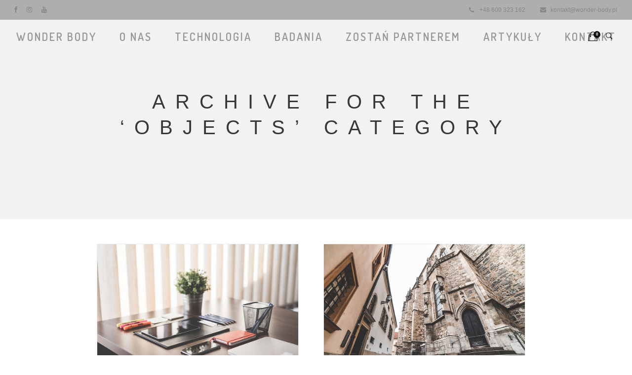

--- FILE ---
content_type: text/html; charset=UTF-8
request_url: https://wonder-body.pl/category/objects/
body_size: 17063
content:
<!DOCTYPE html>
<!--[if IE 9 ]><html lang="pl-PL" class="ie9"> <![endif]-->
<!--[if (gt IE 9)|!(IE)]><!--> <html lang="pl-PL"> <!--<![endif]-->
<head>
	<meta charset="UTF-8" />
	<meta content="width=device-width, initial-scale=1.0, maximum-scale=1" name="viewport">
	<title>Objects &#8211; Wonder Body</title>
<meta name='robots' content='max-image-preview:large' />
	<style>img:is([sizes="auto" i], [sizes^="auto," i]) { contain-intrinsic-size: 3000px 1500px }</style>
	<link rel="alternate" type="application/rss+xml" title="Wonder Body &raquo; Kanał z wpisami" href="https://wonder-body.pl/feed/" />
<link rel="alternate" type="application/rss+xml" title="Wonder Body &raquo; Kanał z komentarzami" href="https://wonder-body.pl/comments/feed/" />
<link rel="alternate" type="application/rss+xml" title="Wonder Body &raquo; Kanał z wpisami zaszufladkowanymi do kategorii Objects" href="https://wonder-body.pl/category/objects/feed/" />
<script type="text/javascript">
/* <![CDATA[ */
window._wpemojiSettings = {"baseUrl":"https:\/\/s.w.org\/images\/core\/emoji\/16.0.1\/72x72\/","ext":".png","svgUrl":"https:\/\/s.w.org\/images\/core\/emoji\/16.0.1\/svg\/","svgExt":".svg","source":{"concatemoji":"https:\/\/wonder-body.pl\/wp-includes\/js\/wp-emoji-release.min.js?ver=6.8.3"}};
/*! This file is auto-generated */
!function(s,n){var o,i,e;function c(e){try{var t={supportTests:e,timestamp:(new Date).valueOf()};sessionStorage.setItem(o,JSON.stringify(t))}catch(e){}}function p(e,t,n){e.clearRect(0,0,e.canvas.width,e.canvas.height),e.fillText(t,0,0);var t=new Uint32Array(e.getImageData(0,0,e.canvas.width,e.canvas.height).data),a=(e.clearRect(0,0,e.canvas.width,e.canvas.height),e.fillText(n,0,0),new Uint32Array(e.getImageData(0,0,e.canvas.width,e.canvas.height).data));return t.every(function(e,t){return e===a[t]})}function u(e,t){e.clearRect(0,0,e.canvas.width,e.canvas.height),e.fillText(t,0,0);for(var n=e.getImageData(16,16,1,1),a=0;a<n.data.length;a++)if(0!==n.data[a])return!1;return!0}function f(e,t,n,a){switch(t){case"flag":return n(e,"\ud83c\udff3\ufe0f\u200d\u26a7\ufe0f","\ud83c\udff3\ufe0f\u200b\u26a7\ufe0f")?!1:!n(e,"\ud83c\udde8\ud83c\uddf6","\ud83c\udde8\u200b\ud83c\uddf6")&&!n(e,"\ud83c\udff4\udb40\udc67\udb40\udc62\udb40\udc65\udb40\udc6e\udb40\udc67\udb40\udc7f","\ud83c\udff4\u200b\udb40\udc67\u200b\udb40\udc62\u200b\udb40\udc65\u200b\udb40\udc6e\u200b\udb40\udc67\u200b\udb40\udc7f");case"emoji":return!a(e,"\ud83e\udedf")}return!1}function g(e,t,n,a){var r="undefined"!=typeof WorkerGlobalScope&&self instanceof WorkerGlobalScope?new OffscreenCanvas(300,150):s.createElement("canvas"),o=r.getContext("2d",{willReadFrequently:!0}),i=(o.textBaseline="top",o.font="600 32px Arial",{});return e.forEach(function(e){i[e]=t(o,e,n,a)}),i}function t(e){var t=s.createElement("script");t.src=e,t.defer=!0,s.head.appendChild(t)}"undefined"!=typeof Promise&&(o="wpEmojiSettingsSupports",i=["flag","emoji"],n.supports={everything:!0,everythingExceptFlag:!0},e=new Promise(function(e){s.addEventListener("DOMContentLoaded",e,{once:!0})}),new Promise(function(t){var n=function(){try{var e=JSON.parse(sessionStorage.getItem(o));if("object"==typeof e&&"number"==typeof e.timestamp&&(new Date).valueOf()<e.timestamp+604800&&"object"==typeof e.supportTests)return e.supportTests}catch(e){}return null}();if(!n){if("undefined"!=typeof Worker&&"undefined"!=typeof OffscreenCanvas&&"undefined"!=typeof URL&&URL.createObjectURL&&"undefined"!=typeof Blob)try{var e="postMessage("+g.toString()+"("+[JSON.stringify(i),f.toString(),p.toString(),u.toString()].join(",")+"));",a=new Blob([e],{type:"text/javascript"}),r=new Worker(URL.createObjectURL(a),{name:"wpTestEmojiSupports"});return void(r.onmessage=function(e){c(n=e.data),r.terminate(),t(n)})}catch(e){}c(n=g(i,f,p,u))}t(n)}).then(function(e){for(var t in e)n.supports[t]=e[t],n.supports.everything=n.supports.everything&&n.supports[t],"flag"!==t&&(n.supports.everythingExceptFlag=n.supports.everythingExceptFlag&&n.supports[t]);n.supports.everythingExceptFlag=n.supports.everythingExceptFlag&&!n.supports.flag,n.DOMReady=!1,n.readyCallback=function(){n.DOMReady=!0}}).then(function(){return e}).then(function(){var e;n.supports.everything||(n.readyCallback(),(e=n.source||{}).concatemoji?t(e.concatemoji):e.wpemoji&&e.twemoji&&(t(e.twemoji),t(e.wpemoji)))}))}((window,document),window._wpemojiSettings);
/* ]]> */
</script>
<link rel='stylesheet' id='carbon-blog-css' href='https://wonder-body.pl/wp-content/themes/carbon/css/blog.css?ver=6.8.3' type='text/css' media='all' />
<link rel='stylesheet' id='carbon-bootstrap-css' href='https://wonder-body.pl/wp-content/themes/carbon/css/bootstrap.css?ver=6.8.3' type='text/css' media='all' />
<link rel='stylesheet' id='carbon-icons-css' href='https://wonder-body.pl/wp-content/themes/carbon/css/icons-font.css?ver=6.8.3' type='text/css' media='all' />
<link rel='stylesheet' id='carbon-component-css' href='https://wonder-body.pl/wp-content/themes/carbon/css/component.css?ver=6.8.3' type='text/css' media='all' />
<!--[if IE]>
<link rel='stylesheet' id='carbon-IE-css' href='https://wonder-body.pl/wp-content/themes/carbon/css/IE.css?ver=6.8.3' type='text/css' media='all' />
<![endif]-->
<link rel='stylesheet' id='carbon-editor-css' href='https://wonder-body.pl/wp-content/themes/carbon/editor-style.css?ver=6.8.3' type='text/css' media='all' />
<link rel='stylesheet' id='carbon-woo-layout-css' href='https://wonder-body.pl/wp-content/themes/carbon/css/carbon-woo-layout.css?ver=6.8.3' type='text/css' media='all' />
<link rel='stylesheet' id='carbon-woo-css' href='https://wonder-body.pl/wp-content/themes/carbon/css/carbon-woocommerce.css?ver=6.8.3' type='text/css' media='all' />
<link rel='stylesheet' id='carbon-ytp-css' href='https://wonder-body.pl/wp-content/themes/carbon/css/mb.YTPlayer.css?ver=6.8.3' type='text/css' media='all' />
<link rel='stylesheet' id='carbon-retina-css' href='https://wonder-body.pl/wp-content/themes/carbon/css/retina.css?ver=6.8.3' type='text/css' media='all' />
<link rel='stylesheet' id='carbon-style-css' href='https://wonder-body.pl/wp-content/themes/carbon/style.css?ver=2.6.4' type='text/css' media='all' />
<style id='carbon-style-inline-css' type='text/css'>
.widget li a:after, .widget_nav_menu li a:after, .custom-widget.widget_recent_entries li a:after{
		color: #636262;
	}
	body, p, .lovepost a, .widget ul li a, .widget p, .widget span, .widget ul li, .the_content ul li, .the_content ol li, #recentcomments li, .custom-widget h4, .widget.des_cubeportfolio_widget h4, .widget.des_recent_posts_widget h4, .custom-widget ul li a, .aio-icon-description, li, .smile_icon_list li .icon_description p{
		
		font-family: 'Helvetica', 'Arial', 'sans-serif' ,sans-serif;
		font-weight: ;
		font-size: 14px;
		color: #636262;
	}
	
	.map_info_text{
		
		font-family: 'Helvetica', 'Arial', 'sans-serif' ,sans-serif;
		font-weight: ;
		font-size: 14px;
		color: #636262 !important;
	}
	
	a.pageXofY .pageX, .pricing .bestprice .name, .filter li a:hover, .widget_links ul li a:hover, #contacts a:hover, .title-color, .ms-staff-carousel .ms-staff-info h4, .filter li a:hover, .navbar-default .navbar-nav > .open > a, .navbar-default .navbar-nav > .open > a:hover, .navbar-default .navbar-nav > .open > a:focus, a.go-about:hover, .text_color, .navbar-nav .dropdown-menu a:hover, .profile .profile-name, #elements h4, #contact li a:hover, #agency-slider h5, .ms-showcase1 .product-tt h3, .filter li a.active, .contacts li i, .big-icon i, .navbar-default.dark .navbar-brand:hover,.navbar-default.dark .navbar-brand:focus, a.p-button.border:hover, .navbar-default.light-menu .navbar-nav > li > a.selected, .navbar-default.light-menu .navbar-nav > li > a.hover_selected, .navbar-default.light-menu .navbar-nav > li > a.selected:hover, .navbar-default.light-menu .navbar-nav > li > a.hover_selected:hover, .navbar-default.light-menu .navbar-nav > li > a.selected, .navbar-default.light-menu .navbar-nav > li > a.hover_selected, .navbar-default.light-menu .navbar-nav > .open > a,.navbar-default.light-menu .navbar-nav > .open > a:hover, .navbar-default.light-menu .navbar-nav > .open > a:focus, .light-menu .dropdown-menu > li > a:focus, a.social:hover:before, .symbol.colored i, .icon-nofill, .slidecontent-bi .project-title-bi p a:hover, .grid .figcaption a.thumb-link:hover, .tp-caption a:hover, .btn-1d:hover, .btn-1d:active, #contacts .tweet_text a, #contacts .tweet_time a, .social-font-awesome li a:hover, h2.post-title a:hover, .tags a:hover, .carbon-button-color span, #contacts .form-success p, .nav-container .social-icons-fa a i:hover, .the_title h2 a:hover, .widget ul li a:hover, .des-pages .postpagelinks, .widget_nav_menu .current-menu-item > a, .team-position, .nav-container .carbon_minicart li a:hover, .metas-container i, .header_style2_contact_info .telephone-contact .email, .special_tabs.icontext .label.current i, .special_tabs.icontext .label.current a, .special_tabs.text .label.current a, .widget-contact-content i{
	  color: #c1c1c1;
	}
	.testimonials.style1 .testimonial span a{
		color: #c1c1c1 !important;
	}
	.testimonials .cover-test-img{background:rgba(193,193,193,.8);}
	.aio-icon-read, .tp-caption a.text_color{color: #c1c1c1 !important;}
	
	#big_footer .social-icons-fa a i{color:#a8a8a8;}
	#big_footer .social-icons-fa a i:hover{color:#1a1a1a;}
	
	.homepage_parallax .home-logo-text a.light:hover, .homepage_parallax .home-logo-text a.dark:hover, .widget li a:hover:before, .widget_nav_menu li a:hover:before, .footer_sidebar ul li a:hover:before, .custom-widget li a:hover:before, .single-portfolio .social-shares ul li a:hover i{
		color: #c1c1c1 !important;
	}
	
	
	a.sf-button.hide-icon, .tabs li.current, .readmore:hover, .navbar-default .navbar-nav > .open > a,.navbar-default .navbar-nav > .open > a:hover, .navbar-default .navbar-nav > .open > a:focus, a.p-button:hover, a.p-button.colored, .light #contacts a.p-button, .tagcloud a:hover, .rounded.fill, .colored-section, .pricing .bestprice .price, .pricing .bestprice .signup, .signup:hover, .divider.colored, .services-graph li span, .no-touch .hi-icon-effect-1a .hi-icon:hover, .hi-icon-effect-1b .hi-icon:hover, .no-touch .hi-icon-effect-1b .hi-icon:hover, .symbol.colored .line-left, .symbol.colored .line-right, .projects-overlay #projects-loader, .panel-group .panel.active .panel-heading, .double-bounce1, .double-bounce2, .carbon-button-color-1d:after, .container1 > div, .container2 > div, .container3 > div, .cbp-l-caption-buttonLeft:hover, .cbp-l-caption-buttonRight:hover, .post-content a:hover .post-quote, .post-listing .post a:hover .post-quote, .carbon-button-color-1d:after, .woocommerce .widget_price_filter .ui-slider-horizontal .ui-slider-range, .woocommerce-page .widget_price_filter .ui-slider-horizontal .ui-slider-range, .btn-contact-left input, .single #commentform .form-submit #submit, a#send-comment, .errorbutton, .modal-popup-link .tooltip-content, .woocommerce span.onsale, .woocommerce-page span.onsale, .des-button-dark{
		background-color:#c1c1c1;
	}
	.aio-icon-tooltip .aio-icon:hover:after{box-shadow:0 0 0 1px #c1c1c1 !important;}
	.just-icon-align-left .aio-icon:hover, .aio-icon-tooltip .aio-icon:hover, .btn-contact-left.inversecolor input:hover{
		background-color:#c1c1c1 !important;
	}
	.aio-icon-tooltip .aio-icon.none:hover{background-color: transparent !important;}
	
	.widget .slick-dots li.slick-active i{color: #c1c1c1 !important;opacity: 1;}
	
	
	.woocommerce #content input.button, .woocommerce #respond input#submit, .woocommerce a.button, .woocommerce button.button, .woocommerce input.button, .woocommerce-page #content input.button, .woocommerce-page #respond input#submit, .woocommerce-page a.button, .woocommerce-page button.button, .woocommerce-page input.button, .woocommerce #content div.product form.cart .button, .woocommerce div.product form.cart .button, .woocommerce-page #content div.product form.cart .button, .woocommerce-page div.product form.cart .button, .woocommerce ul.products li.product .onsale, .woocommerce-page ul.products li.product .onsale, .top-bar .phone-mail li.text_field,
		#primary_footer input[type='submit']{
		background-color:#c1c1c1;
		color: #fff !important;
	}
	.nav-container a.button.carbon_minicart_checkout_but:hover, .nav-container a.button.carbon_minicart_cart_but:hover{
		background-color: #c1c1c1 !important;
		color: #fff !important;
		border: 1px solid #c1c1c1 !important;
		opacity: 1;
	}
	.carbon-button-color-1d:hover, .carbon-button-color-1d:active{
		border: 1px double #c1c1c1;
	}
	
	.carbon-button-color{
		background-color:#c1c1c1;
		color: #c1c1c1;
	}
	.cbp-l-caption-alignCenter .cbp-l-caption-buttonLeft:hover, .cbp-l-caption-alignCenter .cbp-l-caption-buttonRight:hover {
	    background-color:#c1c1c1 !important;
	    border:1px solid #c1c1c1 !important;
	    color: #fff !important;
	}
	.widget_posts .tabs li.current{border: 1px solid #c1c1c1;}
	.hi-icon-effect-1 .hi-icon:after{box-shadow: 0 0 0 3px #c1c1c1;}
	.colored-section:after {border: 20px solid #c1c1c1;}
	.filter li a.active, .filter li a:hover, .panel-group .panel.active .panel-heading{border:1px solid #c1c1c1;}
	.navbar-default.light-menu.border .navbar-nav > li > a.selected:before, .navbar-default.light-menu.border .navbar-nav > li > a.hover_selected:before, .navbar-default.light-menu.border .navbar-nav > li > a.selected:hover, .navbar-default.light-menu.border .navbar-nav > li > a.hover_selected:hover, .navbar-default.light-menu.border .navbar-nav > li > a.selected, .navbar-default.light-menu.border .navbar-nav > li > a.hover_selected{
		border-bottom: 1px solid #c1c1c1;
	}
	
	
	
	.doubleborder{
		border: 6px double #c1c1c1;
	}
	
	
	.special_tabs.icon .current .carbon_icon_special_tabs{
		border: 1px solid transparent;
	}
	.carbon-button-color, .des-pages .postpagelinks, .tagcloud a:hover{
		border: 1px solid #c1c1c1;
	}
	
	.navbar-collapse ul.menu-depth-1 li:not(.carbon_mega_hide_link) a, .dl-menuwrapper li:not(.carbon_mega_hide_link) a, .gosubmenu, .nav-container .carbon_minicart ul li {
		font-family: 'Dosis', 'Arial', 'sans-serif', sans-serif;
		font-weight: 600;
		font-size: 11px;
		color: #7a7a7a;text-transform: uppercase;
letter-spacing: 2px;
	}
	.dl-back{color: #7a7a7a;}
	
	.navbar-collapse ul.menu-depth-1 li:not(.carbon_mega_hide_link):hover > a, .dl-menuwrapper li:not(.carbon_mega_hide_link):hover > a, .dl-menuwrapper li:not(.carbon_mega_hide_link):hover > a, .dl-menuwrapper li:not(.carbon_mega_hide_link):hover > .gosubmenu, .dl-menuwrapper li.dl-back:hover, .navbar-nav .dropdown-menu a:hover i, .dropdown-menu li.menu-item-has-children:not(.carbon_mega_hide_link):hover > a:before{
		color: #f2f2f2;
	}
		
	
	
	.menu-simple ul.menu-depth-1, .menu-simple ul.menu-depth-1 ul, .menu-simple ul.menu-depth-1, .menu-simple #dl-menu ul{background-color: rgba(16,16,16,1) !important;
	}
	
	
	
	.navbar-collapse .carbon_mega_menu ul.menu-depth-2, .navbar-collapse .carbon_mega_menu ul.menu-depth-2 ul {background-color: transparent !important;} 
	
	.dl-menuwrapper li:not(.carbon_mega_hide_link):hover > a{background-color: rgba(0,0,0,1) !important;
	}
	
	.menu-simple li:not(.carbon_mega_menu) li.menu-item-depth-1:hover > a, .menu-simple li.menu-item-depth-2:hover > a, .menu-simple li.menu-item-depth-3:hover > a{background-color: rgba(0,0,0,1) !important;
	}
	
	.menu-square li:not(.carbon_mega_menu) li.menu-item-depth-1:hover > a, .menu-square li.menu-item-depth-2:hover > a, .menu-square li.menu-item-depth-3:hover > a{background-color: rgba(0,0,0,1) !important;
	}
	
	
	
	.navbar-collapse li:not(.carbon_mega_menu) ul.menu-depth-1 li:not(:first-child){
		border-top: 1px solid #101010;
	}
	
	
	
	.navbar-collapse li.carbon_mega_menu ul.menu-depth-2{
		border-right: 1px solid #101010;
	}
	.rtl .navbar-collapse li.carbon_mega_menu ul.menu-depth-2{
		border-left: 1px solid #101010;
	}
		
	#dl-menu ul li:not(:last-child) a, .carbon_sub_menu_border_color{
		border-bottom: 1px solid #101010;
	}
	
	.navbar-collapse ul.navbar-nav > li > a, .navbar-collapse > .header_style2_menu > ul > li > a{
		font-family: 'Dosis', 'Arial', 'sans-serif', sans-serif;
		font-weight: 600;
		font-size: 22px;
		color: #999999;text-transform: uppercase;
letter-spacing: 3px;
	}
	
	.navbar-collapse > .header_style2_menu > ul > li > a:hover, 
	.navbar-collapse > .header_style2_menu > ul > li.current-menu-ancestor > a, 
	.navbar-collapse > .header_style2_menu > ul > li.current-menu-item > a, 
	.navbar-collapse > .header_style2_menu > ul > li > a.selected,
	.navbar-collapse > .header_style2_menu > ul > li > a.hover_selected,
	.navbar-collapse ul.navbar-nav > li > a:hover, 
	.navbar-collapse ul.navbar-nav > li.current-menu-ancestor > a, 
	.navbar-collapse ul.navbar-nav > li.current-menu-item > a, 
	.navbar-collapse ul.navbar-nav > li > a.selected,
	.navbar-collapse ul.navbar-nav > li > a.hover_selected{
		color: #333333 !important;
	}
	
	
	.header.navbar .navbar-collapse ul li:hover a 
	{
		background: #333333;
		color: #fff !important;
	}
	
	
	
	
	header.style2 .navbar-nav > li, .navbar-default.menu-square.style2 .navbar-nav > li {padding-top:0px;}
	header.style2{
		padding-bottom:24px;
	}
	
	
	.navbar-default .navbar-nav > li > a{
		padding-right:23px;
		padding-left:23px;
		padding-top:24px;
		padding-bottom:20px;
	}
	
	
	header .search_trigger, header .menu-controls, header .carbon_dynamic_shopping_bag, header .header_social_icons.with-social-icons{
		padding-top:24px;
		padding-bottom:20px;
	}
	
	header.style2 .header_style2_menu{
		border-top: 1px solid #101010;
		border-bottom: 1px solid #101010;

	}
	
	header:not(.header_after_scroll) .navbar-nav > li > ul{
		margin-top:20px;
	}

	header:not(.header_after_scroll) .dl-menuwrapper button:after{
		background: #333333;
		box-shadow: 0 6px 0 #333333, 0 12px 0 #333333;
	}

	.carbon_minicart_wrapper{
		padding-top: 20px;
	}
	
	li.carbon_mega_hide_link > a, li.carbon_mega_hide_link > a:hover{
		font-family: 'Nunito', 'Arial', 'sans-serif' !important;
		font-weight: 600;
		font-size: 12px !important;
		color: #f5f5f5 !important;text-transform: uppercase !important;
letter-spacing: 0px !important;
	}
	
	.nav-container .carbon_minicart li a{
		font-family: 'Dosis', 'Arial', 'sans-serif';
		font-weight: 600;
		font-size: 11px;
		color: #7a7a7a;text-transform: uppercase;
letter-spacing: 2px;
	}
	
	.dl-trigger{
		font-family: 'Dosis', 'Arial', 'sans-serif' !important;
		font-weight: 600 !important;
		font-size: 22px;text-transform: uppercase;
letter-spacing: 3px;
	}
	
	.carbon_minicart{background-color: rgba(16,16,16,1) !important;
	}
	
	.page_content a, header a, #big_footer a{
		font-family: 'Helvetica', 'Arial', 'sans-serif';
		font-weight: ;
		font-size: 14px;
		color: #636262
	}
	
	
	.archive .the_title h2 a, .page-template-blog-template .the_title h2 a, .home.blog .blog-default.wideblog .container .the_title h2 a{
		font-family: 'Helvetica', 'Arial', 'sans-serif';
		font-weight:  !important;
		font-size: 50px !important;
		color: #373737
	}
	
	
	.blog-default-bg-masonry .the_title h2 a{
		font-family: 'Helvetica', 'Arial', 'sans-serif';
		font-weight:  !important;
		font-size: 22px !important;
		color: #373737
	}
	
	.page_content a:hover, header a:hover, #big_footer a:hover, .page-template-blog-masonry-template .posts_category_filter li:active,.page-template-blog-masonry-template .posts_category_filter li:focus,.metas-container a:hover{
		color: #d6d6d6;
		background-color: #;
	}
	
	h1{
		font-family: 'Helvetica', 'Arial', 'sans-serif';
		font-weight: ;
		font-size: 40px;
		color: #212121;
	}
	
	h2{
		font-family: 'Helvetica', 'Arial', 'sans-serif';
		font-weight: ;
		font-size: 32px;
		color: #212121;
	}
	
	h3{
		font-family: 'Helvetica', 'Arial', 'sans-serif';
		font-weight: ;
		font-size: 25px;
		color: #212121;
	}
	
	h4{
		font-family: 'Helvetica', 'Arial', 'sans-serif';
		font-weight: ;
		font-size: 22px;
		color: #212121;
	}
	
	.ult-item-wrap .title h4{font-size: 16px !important;}
	.wpb_content_element .wpb_accordion_header.ui-accordion-header-active a{color: #c1c1c1;}
	h5{
		font-family: 'Helvetica', 'Arial', 'sans-serif';
		font-weight: ;
		font-size: 18px;
		color: #212121;
	}
	
	h6{
		font-family: 'Helvetica', 'Arial', 'sans-serif';
		font-weight: ;
		font-size: 12px;
		color: #212121;
	}
		
	header.navbar{background-color: rgba(255,255,255,0);
	}
	
	body#boxed_layout{background-color: #000000;
	}
	
	header .header_style2_contact_info{margin-top: 19px !important;margin-bottom: 19px !important;
	}
	
	header .navbar-header, header.style4 .nav-container .navbar-header .navbar-brand{margin-top: 19px;margin-bottom: 19px;margin-left: 0px;
	}
	header a.navbar-brand img{max-height: 0px;}
			header.navbar.header_after_scroll, header.header_after_scroll .navbar-nav > li.carbon_mega_menu > .dropdown-menu, header.header_after_scroll .navbar-nav > li:not(.carbon_mega_menu) .dropdown-menu{background-color: rgba(16,16,16,1)
			}
			header.header_after_scroll a.navbar-brand img.logo_after_scroll{max-height: 0px;}
			header.header_after_scroll .navbar-collapse ul.menu-depth-1 li:not(.carbon_mega_hide_link) a, header.header_after_scroll .dl-menuwrapper li:not(.carbon_mega_hide_link) a, header.header_after_scroll .gosubmenu {
				color: #7a7a7a;
			}
			header.header_after_scroll .dl-back{color: #7a7a7a;}
			
			header.header_after_scroll .navbar-collapse ul.menu-depth-1 li:not(.carbon_mega_hide_link):hover > a, header.header_after_scroll .dl-menuwrapper li:not(.carbon_mega_hide_link):hover > a, header.header_after_scroll .dl-menuwrapper li:not(.carbon_mega_hide_link):hover > a, header.header_after_scroll .dl-menuwrapper li:not(.carbon_mega_hide_link):hover > header.header_after_scroll .gosubmenu, header.header_after_scroll .dl-menuwrapper li.dl-back:hover, header.header_after_scroll.navbar .nav-container .dropdown-menu li:hover{
				color: #f2f2f2;
			}
			
			header ul.menu-depth-1,
			header ul.menu-depth-1 ul,
			header ul.menu-depth-1 ul li,
			header #dl-menu ul,
			header.header_after_scroll ul.menu-depth-1,
			header.header_after_scroll ul.menu-depth-1 ul,
			header.header_after_scroll ul.menu-depth-1 ul li,
			header.header_after_scroll #dl-menu ul{background-color: rgba(16,16,16,1) !important;
			}
			
			header.header_after_scroll .navbar-collapse .carbon_mega_menu ul.menu-depth-2, header.header_after_scroll .navbar-collapse .carbon_mega_menu ul.menu-depth-2 ul {background-color: transparent !important;} 
			

			header li:not(.carbon_mega_menu) ul.menu-depth-1 li:hover, header li.carbon_mega_menu li.menu-item-depth-1 li:hover, header #dl-menu ul li:hover
			,header.header_after_scroll li:not(.carbon_mega_menu) ul.menu-depth-1 li:hover, header.header_after_scroll li.carbon_mega_menu li.menu-item-depth-1 li:hover, header.header_after_scroll #dl-menu ul li:hover{background-color: rgba(0,0,0,1) !important;
			}

			
			header.header_after_scroll .navbar-collapse li:not(.carbon_mega_menu) ul.menu-depth-1 li:not(:first-child){
				border-top: 1px solid #101010;
			}
			header.header_after_scroll .navbar-collapse li.carbon_mega_menu ul.menu-depth-2{
				border-right: 1px solid #101010;
			}
			header.header_after_scroll #dl-menu li:not(:last-child) a, header.header_after_scroll #dl-menu ul li:not(:last-child) a{
				border-bottom: 1px solid #101010;
			}
			
			.header_after_scroll .navbar-collapse ul.navbar-nav > li > a, .header_after_scroll .navbar-collapse > .header_style2_menu > ul > li > a{
				font-family: 'Dosis', 'Arial', 'sans-serif';
				font-weight: 600;
				font-size: 18px;
				color: #cfcfcf;text-transform: uppercase;
letter-spacing: 3px;
			}
			
			.header_after_scroll .navbar-collapse > .header_style2_menu > ul > li > a:hover,
			.header_after_scroll .navbar-collapse > .header_style2_menu > ul > li.current-menu-ancestor > a,
			.header_after_scroll .navbar-collapse > .header_style2_menu > ul > li.current-menu-item > a,
			.header_after_scroll .navbar-collapse > .header_style2_menu > ul > li > a.selected,
			.header_after_scroll .navbar-collapse > .header_style2_menu > ul > li > a.hover_selected,
			.header_after_scroll .navbar-collapse ul.navbar-nav > li > a:hover,
			.header_after_scroll .navbar-collapse ul.navbar-nav > li.current-menu-ancestor > a,
			.header_after_scroll .navbar-collapse ul.navbar-nav > li.current-menu-item > a,
			.header_after_scroll .navbar-collapse ul.navbar-nav > li > a.selected, .header_after_scroll .navbar-collapse ul.navbar-nav > li > a.hover_selected{
				color: #ffffff !important;
			}
			
			.header_after_scroll .dl-menuwrapper button:after{
				background: #ffffff;
				box-shadow: 0 6px 0 #ffffff, 0 12px 0 #ffffff;
			}
			header.header_after_scroll li.carbon_mega_hide_link > a, header.header_after_scroll li.carbon_mega_hide_link > a:hover{
				color: # !important;
			}
						header.header_after_scroll.navbar-default .navbar-nav > li > a {
							padding-right:23px;
							padding-left:23px;
							padding-top:15px;
							padding-bottom:15px;
						}
						
						
						
						header.header_after_scroll.style2 .navbar-nav > li, .navbar-default.menu-square.style2 .navbar-nav > li {padding-top:0px;}
						header.header_after_scroll.style2{
							padding-bottom:24px;
						}
						header.header_after_scroll.style2 .header_style2_menu{
							margin-top:24px !important;
						}
						
						header.header_after_scroll .search_trigger, header.header_after_scroll .menu-controls, header.header_after_scroll .carbon_dynamic_shopping_bag, header.header_after_scroll .header_social_icons.with-social-icons{
							padding-top:15px;
							padding-bottom:15px;
						}
						
						header.header_after_scroll .navbar-nav > li > ul{
							margin-top:15px;
						}
					
						header.header_after_scroll .carbon_minicart_wrapper{
							padding-top:15px;
						}
						
				header.header_after_scroll .header_style2_contact_info{margin-top: 12px !important;margin-bottom: 12px !important;
				}
				header.header_after_scroll .navbar-header, header.style4.header_after_scroll .nav-container .navbar-header .navbar-brand{margin-top: 12px;margin-bottom: 12px;margin-left: 0px;
				}
				header.header_after_scroll a.navbar-brand h1{
					font-size:  !important;
				}
				
		header .top-bar .top-bar-bg, header .top-bar #lang_sel a.lang_sel_sel, header .top-bar #lang_sel > ul > li > ul > li > a{
			background-color: rgba(0,0,0,0.28);
		}
		header .top-bar ul.phone-mail li, header .top-bar ul.phone-mail li i{
			color: #828282;
		}
		header .top-bar a, header .top-bar ul.phone-mail li a{
			color: #828282 !important;
		}
		header .top-bar a:hover, header .top-bar ul.phone-mail li a:hover{
			color: #ffffff !important;
		}
		header .top-bar .social-icons-fa li a{
			color: #828282 !important;
		}
		header .top-bar .social-icons-fa li a:hover{
			color: #ffffff !important;
		}
		header .top-bar *{
			border-color: #000000 !important;
		}
		header .top-bar .down-button{
			border-color: transparent rgba(0,0,0,0.28) transparent transparent !important;
		}
		header .top-bar.opened .down-button{
			border-color: transparent #fff transparent transparent !important;
		}
		
	#primary_footer > .container, #primary_footer > .no-fcontainer{
		padding-top:140px;
		padding-bottom:140px;
	}
	#primary_footer{background-color: rgba(255,255,255,1);
	}
	
	#primary_footer input, #primary_footer textarea{background-color: rgba(255,255,255,1);
	}
	header.header_not_fixed ul.menu-depth-1,
	header.header_not_fixed ul.menu-depth-1 ul,
	header.header_not_fixed ul.menu-depth-1 ul li,
	header.header_not_fixed #dl-menu ul{background-color: rgba(16,16,16,1) !important;
	}

	header.header_not_fixed li:not(.carbon_mega_menu) ul.menu-depth-1 li:hover, header.header_not_fixed li.carbon_mega_menu li.menu-item-depth-1 li:hover, header.header_not_fixed #dl-menu ul li:hover{background-color: rgba(0,0,0,1) !important;
	}

	#primary_footer input, #primary_footer textarea{
		border: 1px solid #f2f2f2 !important;
	}

	
	.footer_sidebar table td, .footer_sidebar table th, .footer_sidebar .wp-caption{
		border: 1px solid #f2f2f2;
	}
	#primary_footer a, .widget-contact-info-content{
		color: #474747;
	}
	
	#primary_footer, #primary_footer p, #big_footer input, #big_footer textarea{
		color: #474747;
	}
	
	#primary_footer .footer_sidebar > h4, #primary_footer .footer_sidebar > .widget > h4 {
		color: #101010;
	}
	
	#secondary_footer{background-color: rgba(245,245,245,1);
		padding-top:40px;
		padding-bottom:40px;
	}
	
	#secondary_footer .social-icons-fa a i{
		font-size: 25px;
		line-height: 25px;
		color: #a8a8a8;
	}
	#secondary_footer .social-icons-fa a i:before{
		font-size: 25px;
	}
	#secondary_footer .social-icons-fa a:hover i{
		color: #1a1a1a;
	}
	
	header.style2 .search_input{
		height: calc(100% + 24px);
	}
	
	header .search_input{background-color: rgba(255,255,255,0.98);
	}
	header .search_input input.search_input_value{
		font-family: 'Helvetica', 'Arial', 'sans-serif';
		font-weight: ;
	}
	header .search_input input.search_input_value, header .search_close{
		font-size: 42px;
		color: #adadad;
	}
	
	header .search_input input.search_input_value::placeholder{
		color: #adadad;
	}
	
	
	header .search_input input.search_input_value::-webkit-input-placeholder, header .search_input input.search_input_value::-moz-placeholder, header .search_input input.search_input_value:-ms-input-placeholder, header .search_input input.search_input_value:-moz-placeholder, header .search_input input.search_input_value::placeholder{
		color: #adadad;
	}
	
	
	header .search_input .ajax_search_results ul{background-color: rgba(255,255,255,1);
	}
	header .search_input .ajax_search_results ul li.selected{background-color: rgba(255,255,255,1);
	}
	header .search_input .ajax_search_results ul li{
		border-bottom: 1px solid #dedede;
	}
	header .search_input .ajax_search_results ul li a{
		font-family: 'Helvetica', 'Arial', 'sans-serif';
		font-weight: ;
		font-size: 14px;
		color: #f0f0f0
	}
	header .search_input .ajax_search_results ul li.selected a{
		color: #3d3d3d
	}
	header .search_input .ajax_search_results ul li a span, header .search_input .ajax_search_results ul li a span i{
		font-family: 'Helvetica', 'Arial', 'sans-serif';
		font-weight: ;
		font-size: 11px;
		color: #ffffff
	}
	header .search_input .ajax_search_results ul li.selected a span{
		color: #f0f0f0
	}
	.carbon_breadcrumbs, .carbon_breadcrumbs a, .carbon_breadcrumbs span{
		font-family: 'Helvetica Neue', 'Arial', 'sans-serif';
		font-weight: ;
		color: #ffffff;
		font-size: 12px;
	}

	#menu_top_bar > li ul{background: #fcfcfc;}
	#menu_top_bar > li ul li:hover{background: #1E1E1E;}
	#menu_top_bar > li ul a{color: #8C8C8C !important;}
	#menu_top_bar > li ul a:hover, #menu_top_bar > li ul li:hover > a{color: #f2f2f2 !important;}
	
	
	
	header.navbar .nav-container .carbon_right_header_icons  i, header .menu-controls i{color: #1c1c1c !important;}
	
	header.navbar .nav-container .carbon_right_header_icons i:hover, header .menu-controls .carbon_right_header_icons i:hover{color: #bababa !important;}
	
	header.header_after_scroll.navbar .nav-container .carbon_right_header_icons i, header .menu-controls .carbon_right_header_icons i{color: #ABABAB !important;}
	
	header.header_after_scroll.navbar .nav-container .carbon_right_header_icons i:hover, header .menu-controls .carbon_right_header_icons i:hover{color: #333333 !important;}
		.carbon-push-sidebar.carbon-push-sidebar-right{background-color:#ffffff !important;}
		
		.carbon-push-sidebar .widget h2 > .widget_title_span, .carbon-push-sidebar .wpb_content_element .wpb_accordion_header a, .carbon-push-sidebar .custom-widget h4, .carbon-push-sidebar .widget.des_cubeportfolio_widget h4, .carbon-push-sidebar .widget.des_recent_posts_widget h4, .carbon-push-sidebar, .carbon-push-sidebar .widget h4{
			
			font-family: 'Helvetica', 'Arial', 'sans-serif';
			font-weight: ;
			color: #000000 !important;
			font-size: 14px;
		}
		
		.carbon-push-sidebar a:not(.vc_btn3 a){
			
			font-family: 'Helvetica', 'Arial', 'sans-serif';
			font-weight: ;
			color: #595959 !important;
			font-size: 16px;
		}
		
		.carbon-push-sidebar a:not(.vc_btn3):hover{
			color: #d6d6d6 !important;
		}
		
		.carbon-push-sidebar p, .carbon-push-sidebar a:not(.vc_btn3), .carbon-push-sidebar .widget ul li, .carbon-push-sidebar .widget span{
			
			font-family: 'Helvetica', 'Arial', 'sans-serif';
			font-weight: ;
			color: #000000 !important;
			font-size: 14px;
		}
	
		.widget h2 > .widget_title_span, .custom-widget h4, .widget.des_cubeportfolio_widget h4, .widget.des_recent_posts_widget h4{
			
			font-family: 'Helvetica', 'Arial', 'sans-serif';
			font-weight: ;
			color: #333333;
			font-size: 11px;
			text-transform: uppercase;
			letter-spacing: 2px;
		}
		
		#big_footer .widget h2 > .widget_title_span, #big_footer .custom-widget h4, #big_footer .widget.des_cubeportfolio_widget h4, #big_footer .widget.des_recent_posts_widget h4, #primary_footer .footer_sidebar > h4, #primary_footer .widget h4{
			
			font-family: 'Helvetica', 'Arial', 'sans-serif';
			font-weight: ;
			font-size: 11px !important;
			letter-spacing: 4px !important;
		}
		
		#carbon-push-sidebar-content .widget h2 > .widget_title_span, #carbon-push-sidebar-content .custom-widget h4, #carbon-push-sidebar-content .widget.des_cubeportfolio_widget h4, #carbon-push-sidebar-content .widget.des_recent_posts_widget h4{
			
			font-family: 'Helvetica', 'Arial', 'sans-serif';
			font-weight: ;
			font-size: 11px;
		}
	.blog-default .the_content p, .blog-default .the_content, .blog_excerpt p, .blog-default .the_content li{
    font-size: 1.1em;
}
#primary_footer a, .widget-contact-info-content {
    font-size: 13px !important;
}
.blog_excerpt p{
    font-size: 1.25em;
}


.no-letter-spacing, .no-letter-spacing h3, .no-letter-spacing h2{
    letter-spacing:0 !important;
}

.typed-cursor{
    display: none;
}

.align-icon-left{
    float: left;
    width: auto;
    margin: 5px 10px 5px 0;
    opacity:0.6;
}
.align-icon-left:hover{
    opacity:1;
}
#dl-menu ul li:not(:last-child) a, .carbon_sub_menu_border_color {
    border-bottom: none !important;
}

.mail-box .banner p {
    font-size: 15px !important;
    color: #565656 !important;
}
#secondary_footer p {
    margin: 0 !important;
    font-size: 12px;
}

h1,h2,h4,h5, .big-letter-spacing{
    letter-spacing: 10px;
}
h3, h6, .custom-letter-spacing{
    letter-spacing: 4px;
}
h4.vc_tta-panel-title, table h5{letter-spacing:0;}

.no-letter-spacing, .no-letter-spacing h3, .no-letter-spacing h2{
    letter-spacing:0 !important;
}
#secondary_footer .footer_custom_text.center {
    margin-top: 10px;
}

.wpb_single_image .vc_single_image-wrapper.vc_box_rounded, .wpb_single_image .vc_single_image-wrapper.vc_box_rounded img{
    border-radius: 25px !important;
}

</style>
<style id='wp-emoji-styles-inline-css' type='text/css'>

	img.wp-smiley, img.emoji {
		display: inline !important;
		border: none !important;
		box-shadow: none !important;
		height: 1em !important;
		width: 1em !important;
		margin: 0 0.07em !important;
		vertical-align: -0.1em !important;
		background: none !important;
		padding: 0 !important;
	}
</style>
<link rel='stylesheet' id='wp-block-library-css' href='https://wonder-body.pl/wp-includes/css/dist/block-library/style.min.css?ver=6.8.3' type='text/css' media='all' />
<style id='classic-theme-styles-inline-css' type='text/css'>
/*! This file is auto-generated */
.wp-block-button__link{color:#fff;background-color:#32373c;border-radius:9999px;box-shadow:none;text-decoration:none;padding:calc(.667em + 2px) calc(1.333em + 2px);font-size:1.125em}.wp-block-file__button{background:#32373c;color:#fff;text-decoration:none}
</style>
<style id='global-styles-inline-css' type='text/css'>
:root{--wp--preset--aspect-ratio--square: 1;--wp--preset--aspect-ratio--4-3: 4/3;--wp--preset--aspect-ratio--3-4: 3/4;--wp--preset--aspect-ratio--3-2: 3/2;--wp--preset--aspect-ratio--2-3: 2/3;--wp--preset--aspect-ratio--16-9: 16/9;--wp--preset--aspect-ratio--9-16: 9/16;--wp--preset--color--black: #000000;--wp--preset--color--cyan-bluish-gray: #abb8c3;--wp--preset--color--white: #ffffff;--wp--preset--color--pale-pink: #f78da7;--wp--preset--color--vivid-red: #cf2e2e;--wp--preset--color--luminous-vivid-orange: #ff6900;--wp--preset--color--luminous-vivid-amber: #fcb900;--wp--preset--color--light-green-cyan: #7bdcb5;--wp--preset--color--vivid-green-cyan: #00d084;--wp--preset--color--pale-cyan-blue: #8ed1fc;--wp--preset--color--vivid-cyan-blue: #0693e3;--wp--preset--color--vivid-purple: #9b51e0;--wp--preset--gradient--vivid-cyan-blue-to-vivid-purple: linear-gradient(135deg,rgba(6,147,227,1) 0%,rgb(155,81,224) 100%);--wp--preset--gradient--light-green-cyan-to-vivid-green-cyan: linear-gradient(135deg,rgb(122,220,180) 0%,rgb(0,208,130) 100%);--wp--preset--gradient--luminous-vivid-amber-to-luminous-vivid-orange: linear-gradient(135deg,rgba(252,185,0,1) 0%,rgba(255,105,0,1) 100%);--wp--preset--gradient--luminous-vivid-orange-to-vivid-red: linear-gradient(135deg,rgba(255,105,0,1) 0%,rgb(207,46,46) 100%);--wp--preset--gradient--very-light-gray-to-cyan-bluish-gray: linear-gradient(135deg,rgb(238,238,238) 0%,rgb(169,184,195) 100%);--wp--preset--gradient--cool-to-warm-spectrum: linear-gradient(135deg,rgb(74,234,220) 0%,rgb(151,120,209) 20%,rgb(207,42,186) 40%,rgb(238,44,130) 60%,rgb(251,105,98) 80%,rgb(254,248,76) 100%);--wp--preset--gradient--blush-light-purple: linear-gradient(135deg,rgb(255,206,236) 0%,rgb(152,150,240) 100%);--wp--preset--gradient--blush-bordeaux: linear-gradient(135deg,rgb(254,205,165) 0%,rgb(254,45,45) 50%,rgb(107,0,62) 100%);--wp--preset--gradient--luminous-dusk: linear-gradient(135deg,rgb(255,203,112) 0%,rgb(199,81,192) 50%,rgb(65,88,208) 100%);--wp--preset--gradient--pale-ocean: linear-gradient(135deg,rgb(255,245,203) 0%,rgb(182,227,212) 50%,rgb(51,167,181) 100%);--wp--preset--gradient--electric-grass: linear-gradient(135deg,rgb(202,248,128) 0%,rgb(113,206,126) 100%);--wp--preset--gradient--midnight: linear-gradient(135deg,rgb(2,3,129) 0%,rgb(40,116,252) 100%);--wp--preset--font-size--small: 13px;--wp--preset--font-size--medium: 20px;--wp--preset--font-size--large: 36px;--wp--preset--font-size--x-large: 42px;--wp--preset--spacing--20: 0.44rem;--wp--preset--spacing--30: 0.67rem;--wp--preset--spacing--40: 1rem;--wp--preset--spacing--50: 1.5rem;--wp--preset--spacing--60: 2.25rem;--wp--preset--spacing--70: 3.38rem;--wp--preset--spacing--80: 5.06rem;--wp--preset--shadow--natural: 6px 6px 9px rgba(0, 0, 0, 0.2);--wp--preset--shadow--deep: 12px 12px 50px rgba(0, 0, 0, 0.4);--wp--preset--shadow--sharp: 6px 6px 0px rgba(0, 0, 0, 0.2);--wp--preset--shadow--outlined: 6px 6px 0px -3px rgba(255, 255, 255, 1), 6px 6px rgba(0, 0, 0, 1);--wp--preset--shadow--crisp: 6px 6px 0px rgba(0, 0, 0, 1);}:where(.is-layout-flex){gap: 0.5em;}:where(.is-layout-grid){gap: 0.5em;}body .is-layout-flex{display: flex;}.is-layout-flex{flex-wrap: wrap;align-items: center;}.is-layout-flex > :is(*, div){margin: 0;}body .is-layout-grid{display: grid;}.is-layout-grid > :is(*, div){margin: 0;}:where(.wp-block-columns.is-layout-flex){gap: 2em;}:where(.wp-block-columns.is-layout-grid){gap: 2em;}:where(.wp-block-post-template.is-layout-flex){gap: 1.25em;}:where(.wp-block-post-template.is-layout-grid){gap: 1.25em;}.has-black-color{color: var(--wp--preset--color--black) !important;}.has-cyan-bluish-gray-color{color: var(--wp--preset--color--cyan-bluish-gray) !important;}.has-white-color{color: var(--wp--preset--color--white) !important;}.has-pale-pink-color{color: var(--wp--preset--color--pale-pink) !important;}.has-vivid-red-color{color: var(--wp--preset--color--vivid-red) !important;}.has-luminous-vivid-orange-color{color: var(--wp--preset--color--luminous-vivid-orange) !important;}.has-luminous-vivid-amber-color{color: var(--wp--preset--color--luminous-vivid-amber) !important;}.has-light-green-cyan-color{color: var(--wp--preset--color--light-green-cyan) !important;}.has-vivid-green-cyan-color{color: var(--wp--preset--color--vivid-green-cyan) !important;}.has-pale-cyan-blue-color{color: var(--wp--preset--color--pale-cyan-blue) !important;}.has-vivid-cyan-blue-color{color: var(--wp--preset--color--vivid-cyan-blue) !important;}.has-vivid-purple-color{color: var(--wp--preset--color--vivid-purple) !important;}.has-black-background-color{background-color: var(--wp--preset--color--black) !important;}.has-cyan-bluish-gray-background-color{background-color: var(--wp--preset--color--cyan-bluish-gray) !important;}.has-white-background-color{background-color: var(--wp--preset--color--white) !important;}.has-pale-pink-background-color{background-color: var(--wp--preset--color--pale-pink) !important;}.has-vivid-red-background-color{background-color: var(--wp--preset--color--vivid-red) !important;}.has-luminous-vivid-orange-background-color{background-color: var(--wp--preset--color--luminous-vivid-orange) !important;}.has-luminous-vivid-amber-background-color{background-color: var(--wp--preset--color--luminous-vivid-amber) !important;}.has-light-green-cyan-background-color{background-color: var(--wp--preset--color--light-green-cyan) !important;}.has-vivid-green-cyan-background-color{background-color: var(--wp--preset--color--vivid-green-cyan) !important;}.has-pale-cyan-blue-background-color{background-color: var(--wp--preset--color--pale-cyan-blue) !important;}.has-vivid-cyan-blue-background-color{background-color: var(--wp--preset--color--vivid-cyan-blue) !important;}.has-vivid-purple-background-color{background-color: var(--wp--preset--color--vivid-purple) !important;}.has-black-border-color{border-color: var(--wp--preset--color--black) !important;}.has-cyan-bluish-gray-border-color{border-color: var(--wp--preset--color--cyan-bluish-gray) !important;}.has-white-border-color{border-color: var(--wp--preset--color--white) !important;}.has-pale-pink-border-color{border-color: var(--wp--preset--color--pale-pink) !important;}.has-vivid-red-border-color{border-color: var(--wp--preset--color--vivid-red) !important;}.has-luminous-vivid-orange-border-color{border-color: var(--wp--preset--color--luminous-vivid-orange) !important;}.has-luminous-vivid-amber-border-color{border-color: var(--wp--preset--color--luminous-vivid-amber) !important;}.has-light-green-cyan-border-color{border-color: var(--wp--preset--color--light-green-cyan) !important;}.has-vivid-green-cyan-border-color{border-color: var(--wp--preset--color--vivid-green-cyan) !important;}.has-pale-cyan-blue-border-color{border-color: var(--wp--preset--color--pale-cyan-blue) !important;}.has-vivid-cyan-blue-border-color{border-color: var(--wp--preset--color--vivid-cyan-blue) !important;}.has-vivid-purple-border-color{border-color: var(--wp--preset--color--vivid-purple) !important;}.has-vivid-cyan-blue-to-vivid-purple-gradient-background{background: var(--wp--preset--gradient--vivid-cyan-blue-to-vivid-purple) !important;}.has-light-green-cyan-to-vivid-green-cyan-gradient-background{background: var(--wp--preset--gradient--light-green-cyan-to-vivid-green-cyan) !important;}.has-luminous-vivid-amber-to-luminous-vivid-orange-gradient-background{background: var(--wp--preset--gradient--luminous-vivid-amber-to-luminous-vivid-orange) !important;}.has-luminous-vivid-orange-to-vivid-red-gradient-background{background: var(--wp--preset--gradient--luminous-vivid-orange-to-vivid-red) !important;}.has-very-light-gray-to-cyan-bluish-gray-gradient-background{background: var(--wp--preset--gradient--very-light-gray-to-cyan-bluish-gray) !important;}.has-cool-to-warm-spectrum-gradient-background{background: var(--wp--preset--gradient--cool-to-warm-spectrum) !important;}.has-blush-light-purple-gradient-background{background: var(--wp--preset--gradient--blush-light-purple) !important;}.has-blush-bordeaux-gradient-background{background: var(--wp--preset--gradient--blush-bordeaux) !important;}.has-luminous-dusk-gradient-background{background: var(--wp--preset--gradient--luminous-dusk) !important;}.has-pale-ocean-gradient-background{background: var(--wp--preset--gradient--pale-ocean) !important;}.has-electric-grass-gradient-background{background: var(--wp--preset--gradient--electric-grass) !important;}.has-midnight-gradient-background{background: var(--wp--preset--gradient--midnight) !important;}.has-small-font-size{font-size: var(--wp--preset--font-size--small) !important;}.has-medium-font-size{font-size: var(--wp--preset--font-size--medium) !important;}.has-large-font-size{font-size: var(--wp--preset--font-size--large) !important;}.has-x-large-font-size{font-size: var(--wp--preset--font-size--x-large) !important;}
:where(.wp-block-post-template.is-layout-flex){gap: 1.25em;}:where(.wp-block-post-template.is-layout-grid){gap: 1.25em;}
:where(.wp-block-columns.is-layout-flex){gap: 2em;}:where(.wp-block-columns.is-layout-grid){gap: 2em;}
:root :where(.wp-block-pullquote){font-size: 1.5em;line-height: 1.6;}
</style>
<link rel='stylesheet' id='dashicons-css' href='https://wonder-body.pl/wp-includes/css/dashicons.min.css?ver=6.8.3' type='text/css' media='all' />
<link rel='stylesheet' id='everest-forms-general-css' href='https://wonder-body.pl/wp-content/plugins/everest-forms/assets/css/everest-forms.css?ver=3.4.1' type='text/css' media='all' />
<link rel='stylesheet' id='jquery-intl-tel-input-css' href='https://wonder-body.pl/wp-content/plugins/everest-forms/assets/css/intlTelInput.css?ver=3.4.1' type='text/css' media='all' />
<link rel='stylesheet' id='rs-plugin-settings-css' href='https://wonder-body.pl/wp-content/plugins/revslider/public/assets/css/rs6.css?ver=6.4.5' type='text/css' media='all' />
<style id='rs-plugin-settings-inline-css' type='text/css'>
#rs-demo-id {}
</style>
<style id='woocommerce-inline-inline-css' type='text/css'>
.woocommerce form .form-row .required { visibility: visible; }
</style>
<link rel='stylesheet' id='brands-styles-css' href='https://wonder-body.pl/wp-content/plugins/woocommerce/assets/css/brands.css?ver=10.2.3' type='text/css' media='all' />
<link rel='stylesheet' id='cubeportfolio-jquery-css-css' href='https://wonder-body.pl/wp-content/plugins/cubeportfolio/public/css/main.min-1.13.2.css?ver=4.2' type='text/css' media='all' />
<link rel='stylesheet' id='ultimate-css' href='https://wonder-body.pl/wp-content/plugins/Ultimate_VC_Addons/assets/min-css/ultimate.min.css?ver=6.8.3' type='text/css' media='all' />
<link rel='stylesheet' id='ms-main-css' href='https://wonder-body.pl/wp-content/plugins/masterslider/public/assets/css/masterslider.main.css?ver=3.5.0' type='text/css' media='all' />
<link rel='stylesheet' id='ms-custom-css' href='https://wonder-body.pl/wp-content/uploads/masterslider/custom.css?ver=1.3' type='text/css' media='all' />
<link rel='stylesheet' id='bsf-Defaults-css' href='https://wonder-body.pl/wp-content/uploads/smile_fonts/Defaults/Defaults.css?ver=3.19.9' type='text/css' media='all' />
<link rel='stylesheet' id='bsf-linearicons-css' href='https://wonder-body.pl/wp-content/uploads/smile_fonts/linearicons/linearicons.css?ver=3.19.9' type='text/css' media='all' />
<script type="text/javascript" src="https://wonder-body.pl/wp-includes/js/jquery/jquery.min.js?ver=3.7.1" id="jquery-core-js"></script>
<script type="text/javascript" src="https://wonder-body.pl/wp-includes/js/jquery/jquery-migrate.min.js?ver=3.4.1" id="jquery-migrate-js"></script>
<script type="text/javascript" src="https://wonder-body.pl/wp-content/plugins/revslider/public/assets/js/rbtools.min.js?ver=6.4.4" id="tp-tools-js"></script>
<script type="text/javascript" src="https://wonder-body.pl/wp-content/plugins/revslider/public/assets/js/rs6.min.js?ver=6.4.5" id="revmin-js"></script>
<script type="text/javascript" src="https://wonder-body.pl/wp-content/plugins/woocommerce/assets/js/jquery-blockui/jquery.blockUI.min.js?ver=2.7.0-wc.10.2.3" id="jquery-blockui-js" data-wp-strategy="defer"></script>
<script type="text/javascript" id="wc-add-to-cart-js-extra">
/* <![CDATA[ */
var wc_add_to_cart_params = {"ajax_url":"\/wp-admin\/admin-ajax.php","wc_ajax_url":"\/?wc-ajax=%%endpoint%%","i18n_view_cart":"Zobacz koszyk","cart_url":"https:\/\/wonder-body.pl\/koszyk\/","is_cart":"","cart_redirect_after_add":"no"};
/* ]]> */
</script>
<script type="text/javascript" src="https://wonder-body.pl/wp-content/plugins/woocommerce/assets/js/frontend/add-to-cart.min.js?ver=10.2.3" id="wc-add-to-cart-js" data-wp-strategy="defer"></script>
<script type="text/javascript" src="https://wonder-body.pl/wp-content/plugins/woocommerce/assets/js/js-cookie/js.cookie.min.js?ver=2.1.4-wc.10.2.3" id="js-cookie-js" defer="defer" data-wp-strategy="defer"></script>
<script type="text/javascript" id="woocommerce-js-extra">
/* <![CDATA[ */
var woocommerce_params = {"ajax_url":"\/wp-admin\/admin-ajax.php","wc_ajax_url":"\/?wc-ajax=%%endpoint%%","i18n_password_show":"Poka\u017c has\u0142o","i18n_password_hide":"Ukryj has\u0142o"};
/* ]]> */
</script>
<script type="text/javascript" src="https://wonder-body.pl/wp-content/plugins/woocommerce/assets/js/frontend/woocommerce.min.js?ver=10.2.3" id="woocommerce-js" defer="defer" data-wp-strategy="defer"></script>
<script type="text/javascript" src="https://wonder-body.pl/wp-content/plugins/js_composer/assets/js/vendors/woocommerce-add-to-cart.js?ver=6.6.0" id="vc_woocommerce-add-to-cart-js-js"></script>
<script type="text/javascript" id="WCPAY_ASSETS-js-extra">
/* <![CDATA[ */
var wcpayAssets = {"url":"https:\/\/wonder-body.pl\/wp-content\/plugins\/woocommerce-payments\/dist\/"};
/* ]]> */
</script>
<script type="text/javascript" src="https://wonder-body.pl/wp-content/plugins/Ultimate_VC_Addons/assets/min-js/ultimate.min.js?ver=3.19.4" id="ultimate-js"></script>
<link rel="https://api.w.org/" href="https://wonder-body.pl/wp-json/" /><link rel="alternate" title="JSON" type="application/json" href="https://wonder-body.pl/wp-json/wp/v2/categories/13" /><link rel="EditURI" type="application/rsd+xml" title="RSD" href="https://wonder-body.pl/xmlrpc.php?rsd" />
<meta name="generator" content="WordPress 6.8.3" />
<meta name="generator" content="Everest Forms 3.4.1" />
<meta name="generator" content="WooCommerce 10.2.3" />
<script>var ms_grabbing_curosr='https://wonder-body.pl/wp-content/plugins/masterslider/public/assets/css/common/grabbing.cur',ms_grab_curosr='https://wonder-body.pl/wp-content/plugins/masterslider/public/assets/css/common/grab.cur';</script>
<meta name="generator" content="MasterSlider 3.5.0 - Responsive Touch Image Slider" />

		<script>
		(function(h,o,t,j,a,r){
			h.hj=h.hj||function(){(h.hj.q=h.hj.q||[]).push(arguments)};
			h._hjSettings={hjid:2423646,hjsv:5};
			a=o.getElementsByTagName('head')[0];
			r=o.createElement('script');r.async=1;
			r.src=t+h._hjSettings.hjid+j+h._hjSettings.hjsv;
			a.appendChild(r);
		})(window,document,'//static.hotjar.com/c/hotjar-','.js?sv=');
		</script>
			<noscript><style>.woocommerce-product-gallery{ opacity: 1 !important; }</style></noscript>
	<style type="text/css">.recentcomments a{display:inline !important;padding:0 !important;margin:0 !important;}</style><script type="text/javascript">if (typeof ajaxurl === "undefined") {var ajaxurl = "https://wonder-body.pl/wp-admin/admin-ajax.php"}</script><meta name="generator" content="Powered by WPBakery Page Builder - drag and drop page builder for WordPress."/>
<meta name="generator" content="Powered by Slider Revolution 6.4.5 - responsive, Mobile-Friendly Slider Plugin for WordPress with comfortable drag and drop interface." />
<link rel="icon" href="https://wonder-body.pl/wp-content/uploads/2020/04/cropped-Wonder-pani-2-32x32.png" sizes="32x32" />
<link rel="icon" href="https://wonder-body.pl/wp-content/uploads/2020/04/cropped-Wonder-pani-2-192x192.png" sizes="192x192" />
<link rel="apple-touch-icon" href="https://wonder-body.pl/wp-content/uploads/2020/04/cropped-Wonder-pani-2-180x180.png" />
<meta name="msapplication-TileImage" content="https://wonder-body.pl/wp-content/uploads/2020/04/cropped-Wonder-pani-2-270x270.png" />
<script type="text/javascript">function setREVStartSize(e){
			//window.requestAnimationFrame(function() {				 
				window.RSIW = window.RSIW===undefined ? window.innerWidth : window.RSIW;	
				window.RSIH = window.RSIH===undefined ? window.innerHeight : window.RSIH;	
				try {								
					var pw = document.getElementById(e.c).parentNode.offsetWidth,
						newh;
					pw = pw===0 || isNaN(pw) ? window.RSIW : pw;
					e.tabw = e.tabw===undefined ? 0 : parseInt(e.tabw);
					e.thumbw = e.thumbw===undefined ? 0 : parseInt(e.thumbw);
					e.tabh = e.tabh===undefined ? 0 : parseInt(e.tabh);
					e.thumbh = e.thumbh===undefined ? 0 : parseInt(e.thumbh);
					e.tabhide = e.tabhide===undefined ? 0 : parseInt(e.tabhide);
					e.thumbhide = e.thumbhide===undefined ? 0 : parseInt(e.thumbhide);
					e.mh = e.mh===undefined || e.mh=="" || e.mh==="auto" ? 0 : parseInt(e.mh,0);		
					if(e.layout==="fullscreen" || e.l==="fullscreen") 						
						newh = Math.max(e.mh,window.RSIH);					
					else{					
						e.gw = Array.isArray(e.gw) ? e.gw : [e.gw];
						for (var i in e.rl) if (e.gw[i]===undefined || e.gw[i]===0) e.gw[i] = e.gw[i-1];					
						e.gh = e.el===undefined || e.el==="" || (Array.isArray(e.el) && e.el.length==0)? e.gh : e.el;
						e.gh = Array.isArray(e.gh) ? e.gh : [e.gh];
						for (var i in e.rl) if (e.gh[i]===undefined || e.gh[i]===0) e.gh[i] = e.gh[i-1];
											
						var nl = new Array(e.rl.length),
							ix = 0,						
							sl;					
						e.tabw = e.tabhide>=pw ? 0 : e.tabw;
						e.thumbw = e.thumbhide>=pw ? 0 : e.thumbw;
						e.tabh = e.tabhide>=pw ? 0 : e.tabh;
						e.thumbh = e.thumbhide>=pw ? 0 : e.thumbh;					
						for (var i in e.rl) nl[i] = e.rl[i]<window.RSIW ? 0 : e.rl[i];
						sl = nl[0];									
						for (var i in nl) if (sl>nl[i] && nl[i]>0) { sl = nl[i]; ix=i;}															
						var m = pw>(e.gw[ix]+e.tabw+e.thumbw) ? 1 : (pw-(e.tabw+e.thumbw)) / (e.gw[ix]);					
						newh =  (e.gh[ix] * m) + (e.tabh + e.thumbh);
					}				
					if(window.rs_init_css===undefined) window.rs_init_css = document.head.appendChild(document.createElement("style"));					
					document.getElementById(e.c).height = newh+"px";
					window.rs_init_css.innerHTML += "#"+e.c+"_wrapper { height: "+newh+"px }";				
				} catch(e){
					console.log("Failure at Presize of Slider:" + e)
				}					   
			//});
		  };</script>
		<style type="text/css" id="wp-custom-css">
			#menu_style5_bearer {
    font-size: 34px;
}		</style>
		<noscript><style> .wpb_animate_when_almost_visible { opacity: 1; }</style></noscript></head>


<body class="archive category category-objects category-13 wp-theme-carbon theme-carbon everest-forms-no-js _masterslider _msp_version_3.5.0 woocommerce-no-js wpb-js-composer js-comp-ver-6.6.0 vc_responsive">
	
		
	
	
	<div id="main"> 
		
	
	
		
	<header class="navbar navbar-default navbar-fixed-top style5  header-full-width menu-simple light" data-rel="light|dark">
		
					<div class="top-bar">
				<div class="top-bar-bg">
					<div class=" clearfix">
						<div class="slidedown">
						    <div class="col-xs-12 col-sm-12">
																	<div class="social-icons-fa">
									        <ul>
																								<li>
														<a href="http://www.facebook.com/wonder.body.polska/" target="_blank" class="facebook" title="Facebook"><i class="fa fa-facebook"></i></a>
													</li>
																										<li>
														<a href="http://www.instagram.com/wonderbody_official" target="_blank" class="instagram" title="Instagram"><i class="fa fa-instagram"></i></a>
													</li>
																										<li>
														<a href="http://www.youtube.com/watch?v=zPdGq4AEbkM" target="_blank" class="youtube" title="Youtube"><i class="fa fa-youtube"></i></a>
													</li>
																							    </ul>
										</div>
																		<ul class="phone-mail">
																					<li><i class="fa fa-phone"></i>+48 600 323 162</li>
																															<li><i class="fa fa-envelope"></i><a href="mailto:kontakt@wonder-body.pl">kontakt@wonder-body.pl</a></li>
																																							</ul>
																</div>
						</div>
					</div>
				</div>
				<a href="#" class="down-button"><i class="fa fa-plus"></i></a><!-- this appear on small devices -->
			</div>
					
		<div class="nav-container ">
	    	<div class="navbar-header">
		    	
				<a class="navbar-brand nav-to" href="https://wonder-body.pl/" tabindex="-1">
	        						<img class="logo_normal notalone" src="https://wonder-body.pl/wp-content/uploads/2024/01/ee9dd154-c233-41e8-8d9b-e3e2cbaf0514.png" alt="" title="">
    					
    					    				<img class="logo_retina" src="https://wonder-body.pl/wp-content/uploads/2024/01/ee9dd154-c233-41e8-8d9b-e3e2cbaf0514.png" alt="" title="">
    				    					<img class="logo_normal logo_after_scroll notalone" alt="" title="" src="https://wonder-body.pl/wp-content/uploads/2024/01/ee9dd154-c233-41e8-8d9b-e3e2cbaf0514.png">
	    					
	    						    				<img class="logo_retina logo_after_scroll" src="https://wonder-body.pl/wp-content/uploads/2024/01/ee9dd154-c233-41e8-8d9b-e3e2cbaf0514.png" alt="" title="">
	    						        </a>
			</div>
			
			
								<div id="dl-menu" class="dl-menuwrapper">
						<div class="dl-trigger-wrapper">
							<button class="dl-trigger"></button>
						</div>
						<ul id="menu-glowne-menu" class="dl-menu"><li id="mobile-nav-menu-item-11821" class="main-menu-item  menu-item-even menu-item-depth-0 menu-item menu-item-type-post_type menu-item-object-page menu-item-home page-8942"><a href="https://wonder-body.pl/" class="menu-link main-menu-link">WONDER BODY</a></li>
<li id="mobile-nav-menu-item-10958" class="main-menu-item  menu-item-even menu-item-depth-0 menu-item menu-item-type-post_type menu-item-object-page page-7477"><a href="https://wonder-body.pl/o-nas-2/" class="menu-link main-menu-link">O NAS</a></li>
<li id="mobile-nav-menu-item-11061" class="main-menu-item  menu-item-even menu-item-depth-0 menu-item menu-item-type-post_type menu-item-object-page page-7473"><a href="https://wonder-body.pl/technologia-2/" class="menu-link main-menu-link">TECHNOLOGIA</a></li>
<li id="mobile-nav-menu-item-11079" class="main-menu-item  menu-item-even menu-item-depth-0 menu-item menu-item-type-post_type menu-item-object-page page-7471"><a href="https://wonder-body.pl/badania-3/" class="menu-link main-menu-link">BADANIA</a></li>
<li id="mobile-nav-menu-item-11737" class="main-menu-item  menu-item-even menu-item-depth-0 menu-item menu-item-type-post_type menu-item-object-page page-9169"><a href="https://wonder-body.pl/zostan-partnerem/" class="menu-link main-menu-link">ZOSTAŃ PARTNEREM</a></li>
<li id="mobile-nav-menu-item-11089" class="main-menu-item  menu-item-even menu-item-depth-0 menu-item menu-item-type-post_type menu-item-object-page page-7467"><a href="https://wonder-body.pl/prasa-3/" class="menu-link main-menu-link">ARTYKUŁY</a></li>
<li id="mobile-nav-menu-item-721" class="main-menu-item  menu-item-even menu-item-depth-0 menu-item menu-item-type-post_type menu-item-object-page page-688"><a href="https://wonder-body.pl/kontakt-2/" class="menu-link main-menu-link">KONTAKT</a></li>
</ul>					</div>
								
							<form autocomplete="off" role="search" method="get" class="search_input fade" action="https://wonder-body.pl/">
					<input type="hidden" id="carbon-theme-search" name="carbon-theme-search" value="f6cad98542" /><input type="hidden" name="_wp_http_referer" value="/category/objects/" />					<div class="search_close">
						<i class="ion-ios-close-empty"></i>
					</div>
					<div class="">
						<input value="" name="s" class="search_input_value" type="text" placeholder="Type and hit enter..." />
						<input class="hidden" type="submit" id="searchsubmit" value="Search" />
						<div class="ajax_search_results"><ul></ul></div>
					</div>
									</form>	
							
		
			
			<div class="navbar-collapse collapse">
				<div class="menu_style5_bearer">
				<ul id="menu-glowne-menu-1" class="nav navbar-nav navbar-right"><li id="nav-menu-item-11821" class="main-menu-item  menu-item-even menu-item-depth-0 menu-item menu-item-type-post_type menu-item-object-page menu-item-home page-8942"><a href="https://wonder-body.pl/" class="menu-link main-menu-link">WONDER BODY</a></li>
<li id="nav-menu-item-10958" class="main-menu-item  menu-item-even menu-item-depth-0 menu-item menu-item-type-post_type menu-item-object-page page-7477"><a href="https://wonder-body.pl/o-nas-2/" class="menu-link main-menu-link">O NAS</a></li>
<li id="nav-menu-item-11061" class="main-menu-item  menu-item-even menu-item-depth-0 menu-item menu-item-type-post_type menu-item-object-page page-7473"><a href="https://wonder-body.pl/technologia-2/" class="menu-link main-menu-link">TECHNOLOGIA</a></li>
<li id="nav-menu-item-11079" class="main-menu-item  menu-item-even menu-item-depth-0 menu-item menu-item-type-post_type menu-item-object-page page-7471"><a href="https://wonder-body.pl/badania-3/" class="menu-link main-menu-link">BADANIA</a></li>
<li id="nav-menu-item-11737" class="main-menu-item  menu-item-even menu-item-depth-0 menu-item menu-item-type-post_type menu-item-object-page page-9169"><a href="https://wonder-body.pl/zostan-partnerem/" class="menu-link main-menu-link">ZOSTAŃ PARTNEREM</a></li>
<li id="nav-menu-item-11089" class="main-menu-item  menu-item-even menu-item-depth-0 menu-item menu-item-type-post_type menu-item-object-page page-7467"><a href="https://wonder-body.pl/prasa-3/" class="menu-link main-menu-link">ARTYKUŁY</a></li>
<li id="nav-menu-item-721" class="main-menu-item  menu-item-even menu-item-depth-0 menu-item menu-item-type-post_type menu-item-object-page page-688"><a href="https://wonder-body.pl/kontakt-2/" class="menu-link main-menu-link">KONTAKT</a></li>
</ul>				</div>
			</div>
			
			
			<div class="carbon_right_header_icons with-woocommerce-cart">
			
					<div class="header_social_icons ">
									</div>
				
						<div class="carbon_dynamic_shopping_bag">
			<div class="carbon_little_shopping_bag_wrapper">
				<div class="carbon_little_shopping_bag">
					<div class="title">
						<i class="ion-bag"></i>
					</div>
					<div class="overview">
						<span class="minicart_items">0</span>
					</div>
				</div>
				<div class="carbon_minicart_wrapper">
					<div class="carbon_minicart">
					<ul class="cart_list"><li class="empty">No products in the cart.</li></ul>					</div>
				</div>
			</div>
			<a href="https://wonder-body.pl/koszyk/" class="carbon_little_shopping_bag_wrapper_mobiles"><span>0</span></a>
		</div>
					
									<div class="search_trigger"><i class="ion-ios-search-strong"></i></div>
									
				
							</div>
			
			
		</div>
		
	</header>
			<div class="fullwidth-container  "  
			 >
	    					<div class="container present-container center">
										<div class="pageTitle">
												<h1 class="page_title">
																Archive for the<br/>&#8216;Objects&#8217; Category							</h1>
							
		    		</div>
		    						</div>
				</div> <!-- end of fullwidth section -->
					<div class="blog-default wideblog">
				<div class="master_container container">
					
					<section class="page_content col-xs-12 col-md-12">
						<div class="blog-default-bg masonry">
										    <div class="post-listing journal isotope" data-columns="3" data-gutter-space="0.25">
	    	
		    						    <article id="post-9914" class="post journal-post isotope-item image">
						
						<div class="blog-default-bg-masonry">
							
								<div class="post-content fadeInUpBig">
							    												<div class="featured-image">
													<a href="https://wonder-body.pl/simple-minimalistic-home-office-with-equipment-on-wooden-desk/" title="Simple Minimalistic Home Office with Equipment &#038; Wooden Desk">
														<img alt="Simple Minimalistic Home Office with Equipment &#038; Wooden Desk" src="https://wonder-body.pl/wp-content/uploads/2017/04/simple-minimalistic-home-office-with-equipment-on-wooden-desk-picjumbo-com.jpg" title="Simple Minimalistic Home Office with Equipment &#038; Wooden Desk"/>
													</a>
												</div>
												<div class="padding-box-masonry">
													<div class="the_title"><h2><a href="https://wonder-body.pl/simple-minimalistic-home-office-with-equipment-on-wooden-desk/">Simple Minimalistic Home Office with Equipment &#038; Wooden Desk</a></h2></div>
																										<div class="post-summary"><p>Intrinsicly evolve optimal collaboration and idea-sharing rather than highly efficient infrastructures. Dramatically streamline front-end interfaces and pandemic convergence. Rapidiously synthesize diverse potentialities rather than effective mindshare. Collaboratively harness resource-leveling platforms whereas distributed web services</p>
</div>
																											<div class="metas">
															<div class="align-metas-center">
																														    				<p class="blog-date">17/04/2017</p>
															    				<p>|</p>															    				<p data-rel="metas-author">by: <a class="the_author" href="https://wonder-body.pl/author/admin/"> admin</a></p>
															    				<p>|</p><p data-rel="metas-tags">Tags: <a href='https://wonder-body.pl/tag/inspirational/'>Inspirational</a></p><p>|</p><p data-rel="metas-categories">Categories: <a href='https://wonder-body.pl/category/objects/'>Objects</a></p>											    			</div>
											    		</div>
																										</div>
																			</div>
						</div>
				    </article>
					    					    <article id="post-4614" class="post journal-post isotope-item image">
						
						<div class="blog-default-bg-masonry">
							
								<div class="post-content fadeInUpBig">
							    												<div class="featured-image">
													<a href="https://wonder-body.pl/cathedral-of-peter-and-paul-in-brno-czech-republic/" title="Cathedral of St. Peter and Paul in Brno, Czech Republic">
														<img alt="Cathedral of St. Peter and Paul in Brno, Czech Republic" src="https://wonder-body.pl/wp-content/uploads/2016/08/post5.jpg" title="Cathedral of St. Peter and Paul in Brno, Czech Republic"/>
													</a>
												</div>
												<div class="padding-box-masonry">
													<div class="the_title"><h2><a href="https://wonder-body.pl/cathedral-of-peter-and-paul-in-brno-czech-republic/">Cathedral of St. Peter and Paul in Brno, Czech Republic</a></h2></div>
																										<div class="post-summary"><p>Intrinsicly grow sticky infrastructures via unique vortals. Uniquely transform cross-media services vis-a-vis client-based processes[&#8230;]</p>
</div>
																											<div class="metas">
															<div class="align-metas-center">
																														    				<p class="blog-date">12/04/2017</p>
															    				<p>|</p>															    				<p data-rel="metas-author">by: <a class="the_author" href="https://wonder-body.pl/author/admin/"> admin</a></p>
															    				<p>|</p><p data-rel="metas-categories">Categories: <a href='https://wonder-body.pl/category/objects/'>Objects</a><span>, </span><a href='https://wonder-body.pl/category/world/'>World</a></p>											    			</div>
											    		</div>
																										</div>
																			</div>
						</div>
				    </article>
					    		    	</div>
		    	
			     
					
			<div class="navigation">
							</div>

									
								</div>
					</section>
				</div>
			</div>
			
	<div class="clear"></div>
			
	
	<div id="big_footer" >

					<div id="primary_footer">
			    				    	<div class="container no-fcontainer">
			    		
	    									<div class="footer_sidebar col-xs-12 col-md-4">    <div class="widget widget-contact-info">
		
		<div class="widget-contact-content centered">
			<i class="fa ion-ios-telephone"></i>
		    <h4>ZADZWOŃ TERAZ</h4><hr>		    <div class="widget-contact-info-content">tel. +48 600 323 162</div>
		</div>
    </div>
    </div>
							<div class="footer_sidebar col-xs-12 col-md-4">    <div class="widget widget-contact-info">
		
		<div class="widget-contact-content centered">
			<i class="fa ion-ios-location"></i>
		    <h4>UMÓW PRZENTACJĘ WONDER W SWOIM SALONIE</h4><hr>		    <div class="widget-contact-info-content">Polityka prywatności

Pozostań na bieżąco w kontakcie z nami. Zapraszamy na nasz profil Facebook i Instagram.</div>
		</div>
    </div>
    </div>
							<div class="footer_sidebar col-xs-12 col-md-4">    <div class="widget widget-contact-info">
		
		<div class="widget-contact-content centered">
			<i class="fa ion-ios-email"></i>
		    <h4>NAPISZ DO NAS</h4><hr>		    <div class="widget-contact-info-content"><a href='mailto:kontakt@wonder-body.pl'>kontakt@wonder-body.pl</a><br/></div>
		</div>
    </div>
    </div>
										</div>
		    </div>
			    
    		    <div id="secondary_footer">
				<div class="container ">
					
											<div class="social-icons-fa align-center">
					        <ul>
																<li>
										<a href="http://www.facebook.com/wonder.body.polska/" target="_blank" class="facebook" title="Facebook"><i class="fa fa-facebook"></i></a>
									</li>
																		<li>
										<a href="http://www.instagram.com/wonderbody_official" target="_blank" class="instagram" title="Instagram"><i class="fa fa-instagram"></i></a>
									</li>
																		<li>
										<a href="http://www.youtube.com/watch?v=zPdGq4AEbkM" target="_blank" class="youtube" title="Youtube"><i class="fa fa-youtube"></i></a>
									</li>
															    </ul>
						</div>
												<div class="footer_custom_text center"><p style="text-align: center;" data-mce-style="text-align: center;"> 2021 WONDER BODY  © All Right's Reserved</p></div>
										</div>
			</div>
		    	</div>
</div> <!-- END OF MAIN -->
<input type="hidden" id="carbon-theme-twitter" name="carbon-theme-twitter" value="6ebf8e0fae" /><input type="hidden" name="_wp_http_referer" value="/category/objects/" />		<p id="back-top"><a href="#home"><i class="ion-ios-arrow-thin-up"></i></a></p>
		<script type="speculationrules">
{"prefetch":[{"source":"document","where":{"and":[{"href_matches":"\/*"},{"not":{"href_matches":["\/wp-*.php","\/wp-admin\/*","\/wp-content\/uploads\/*","\/wp-content\/*","\/wp-content\/plugins\/*","\/wp-content\/themes\/carbon\/*","\/*\\?(.+)"]}},{"not":{"selector_matches":"a[rel~=\"nofollow\"]"}},{"not":{"selector_matches":".no-prefetch, .no-prefetch a"}}]},"eagerness":"conservative"}]}
</script>
	<script type="text/javascript">
		var c = document.body.className;
		c = c.replace( /everest-forms-no-js/, 'everest-forms-js' );
		document.body.className = c;
	</script>
		<script type='text/javascript'>
		(function () {
			var c = document.body.className;
			c = c.replace(/woocommerce-no-js/, 'woocommerce-js');
			document.body.className = c;
		})();
	</script>
	<link rel='stylesheet' id='wc-blocks-style-css' href='https://wonder-body.pl/wp-content/plugins/woocommerce/assets/client/blocks/wc-blocks.css?ver=wc-10.2.3' type='text/css' media='all' />
<link rel='stylesheet' id='carbon-google-fonts-css' href='https://fonts.googleapis.com/css?family=Dosis%3A600%7CNunito%3A600&#038;ver=6.8.3' type='text/css' media='all' />
<link rel='stylesheet' id='ultimate-style-min-css' href='https://wonder-body.pl/wp-content/plugins/Ultimate_VC_Addons/assets/min-css/ultimate.min.css?ver=3.19.9' type='text/css' media='all' />
<link rel='stylesheet' id='carbon-custom-style-css' href='https://wonder-body.pl/wp-content/themes/carbon/css/carbon-custom.css?ver=6.8.3' type='text/css' media='all' />
<style id='carbon-custom-style-inline-css' type='text/css'>
.fullwidth-container{background: rgba(242,242,242,1);}.present-container{padding: 160px 15px;}.present-container .pageTitle{text-align: center;}.present-container h1.page_title{color: #383838; font-size: 40px; font-family: 'Helvetica', 'Arial', 'sans-serif';font-weight: ;margin-top: 20px;}#post-9914 .the_title h2{color: #373737; font-size: 22 px; font-family: 'Helvetica', 'Arial', 'sans-serif'; font-weight: ;}#post-4614 .the_title h2{color: #373737; font-size: 22 px; font-family: 'Helvetica', 'Arial', 'sans-serif'; font-weight: ;}body{visibility:visible;}
</style>
<script type="text/javascript" src="https://wonder-body.pl/wp-content/themes/carbon/js/utils/upper-modernizr.js?ver=1.0" id="carbon-upper-modernizr-js"></script>
<script type="text/javascript" src="https://wonder-body.pl/wp-content/themes/carbon/js/utils/upper-waypoint.js?ver=1.0" id="carbon-upper-waypoint-js"></script>
<script type="text/javascript" src="https://wonder-body.pl/wp-content/themes/carbon/js/utils/upper-stellar.js?ver=1.0" id="carbon-upper-stellar-js"></script>
<script type="text/javascript" src="https://wonder-body.pl/wp-content/themes/carbon/js/utils/upper-flex.js?ver=1.0" id="carbon-upper-flex-js"></script>
<script type="text/javascript" src="https://wonder-body.pl/wp-content/themes/carbon/js/utils/upper-iso.js?ver=1.0" id="carbon-upper-iso-js"></script>
<script type="text/javascript" src="https://wonder-body.pl/wp-content/themes/carbon/js/utils/upper-qloader.js?ver=1.0" id="carbon-upper-qloader-js"></script>
<script type="text/javascript" src="https://wonder-body.pl/wp-content/themes/carbon/js/utils/upper-tweet.js?ver=1.0" id="carbon-upper-tweet-js"></script>
<script type="text/javascript" src="https://wonder-body.pl/wp-content/themes/carbon/js/utils/upper-bootstrap.js?ver=1.0" id="carbon-upper-bootstrap-js"></script>
<script type="text/javascript" src="https://wonder-body.pl/wp-content/themes/carbon/js/utils/upper-dlmenu.js?ver=1.0" id="carbon-upper-dlmenu-js"></script>
<script type="text/javascript" src="https://wonder-body.pl/wp-content/themes/carbon/js/utils/upper-greyscale.js?ver=1.0" id="carbon-upper-greyscale-js"></script>
<script type="text/javascript" src="https://wonder-body.pl/wp-content/themes/carbon/js/utils/upper-simpleselect.js?ver=1.0" id="carbon-upper-simpleselect-js"></script>
<script type="text/javascript" src="https://wonder-body.pl/wp-includes/js/jquery/ui/effect.min.js?ver=1.13.3" id="jquery-effects-core-js"></script>
<script type="text/javascript" id="carbon-global-js-extra">
/* <![CDATA[ */
var carbonOptions = {"templatepath":"https:\/\/wonder-body.pl\/wp-content\/themes\/carbon\/","homePATH":"\/home\/sonocare\/wonder-body.pl\/","styleColor":"#c1c1c1","carbon_no_more_posts_text":"No more posts to load.","carbon_load_more_posts_text":"Load More Posts","carbon_loading_posts_text":"Loading posts...","searcheverything":"on","carbon_header_shrink":"yes","carbon_header_after_scroll":"yes","carbon__portfolio_grayscale_effect":"","carbon__instagram_grayscale_effect":"","carbon_enable_ajax_search":"off","carbon_newsletter_input_text":"Wpisz sw\u00f3j mail","carbon_update_section_titles":"off","carbon_wpml_current_lang":"","reading_option":"paged","loader_startPage":"0","loader_maxPages":"0","carbon_grayscale_effect":"off"};
/* ]]> */
</script>
<script type="text/javascript" src="https://wonder-body.pl/wp-content/themes/carbon/js/global.js?ver=1" id="carbon-global-js"></script>
<script type="text/javascript" id="carbon-global-js-after">
/* <![CDATA[ */
				jQuery(document).ready(function(){
					"use strict";
					if (jQuery(this).width() > 768) {
						jQuery("a.down-button").removeClass("current");
						jQuery(".slidedown").removeAttr("style");
					}
					jQuery("a.down-button").on("click", function () {
					  if (jQuery(this).hasClass("current")) {
						  jQuery(this).removeClass("current");
						  jQuery(this).parent().parent().find(".slidedown").slideUp("slow", function(){ jQuery(this).closest(".top-bar").removeClass("opened"); });
						  return false;
					  } else {
						  jQuery(this).addClass("current").closest(".top-bar").addClass("opened");
						  jQuery(this).parent().parent().find(".slidedown").slideDown("slow");
						  return false;
					  }
					});
				});
				jQuery(window).resize(function(){
					if (jQuery(this).width() > 768) {
						jQuery("a.down-button").removeClass("current");
						jQuery(".slidedown").removeAttr("style");
					}
				});
			

						jQuery(document).ready(function(){
							"use strict";
							var forceGutter = 50; // change to false to return to the normal behavior.
							(function(e){"use strict";e.Isotope.prototype._getMasonryGutterColumns=function(){var e=this.options.masonry&&this.options.masonry.gutterWidth||0;var t=this.element.width();this.masonry.columnWidth=this.options.masonry&&this.options.masonry.columnWidth||this.$filteredAtoms.outerWidth(true)||t;this.masonry.columnWidth+=e;this.masonry.cols=Math.floor((t+e)/this.masonry.columnWidth);this.masonry.cols=Math.max(this.masonry.cols,1)};e.Isotope.prototype._masonryReset=function(){this.masonry={};this._getMasonryGutterColumns();var e=this.masonry.cols;this.masonry.colYs=[];while(e--){this.masonry.colYs.push(0)}};e.Isotope.prototype._masonryResizeChanged=function(){var e=this.masonry.cols;this._getMasonryGutterColumns();return this.masonry.cols!==e};e(document).ready(function(){"use strict";var t=e(".journal");var n=0;var r=0;var i=function(){var e=parseInt(t.data("columns"));var i=t.data("gutterSpace");var s=t.width();var o=0;if(isNaN(i)){i=.02}else if(i>.05||i<0){i=.02}if(s<568){e=1}else if(s<768){e-=2}else if(s<991){e-=1;if(e<2){e=2}}if(e<1){e=1}r=forceGutter!=false ? forceGutter : Math.floor(s*i);var u=r*(e-1);var a=s-u;n=Math.floor(a/e);o=r;if(1==e){o=20}t.children(".journal-post").css({width:n+"px",marginBottom:o+"px"})};i();window.iso = t.isotope({itemSelector:".journal-post",resizable:false,masonry:{columnWidth:n,gutterWidth:r}});t.imagesLoaded(function(){i();t.isotope({itemSelector:".journal-post",resizable:true,masonry:{columnWidth:n,gutterWidth:r}})});e(window).smartresize(function(){i();t.isotope({masonry:{columnWidth:n,gutterWidth:r}})});var s=e(".wc-shortcodes-filtering .wc-shortcodes-term");s.on("click",function(i){i.preventDefault();s.removeClass("wc-shortcodes-term-active");e(this).addClass("wc-shortcodes-term-active");var o=e(this).attr("data-filter");t.isotope({filter:o,masonry:{columnWidth:n,gutterWidth:r}});return false})})})(jQuery);
							jQuery(".flexslider").flexslider({
								animation: "fade",
								slideshow: true,
								slideshowSpeed: 3500,
								animationDuration: 1000,
								directionNav: true,
								controlNav: true,
								smootheHeight:false,
								start: function(slider) {
								  slider.removeClass("loading").css("overflow","");
								}
							});
						});
					
/* ]]> */
</script>
<script type="text/javascript" src="https://wonder-body.pl/wp-content/themes/carbon/js/twitter/jquery.tweet.js?ver=1.0" id="carbon-jquery-twitter-js"></script>
<script type="text/javascript" src="https://wonder-body.pl/wp-content/plugins/cubeportfolio/public/js/main.min-1.13.2.js?ver=4.2" id="cubeportfolio-jquery-js-js"></script>
<script type="text/javascript" src="https://wonder-body.pl/wp-content/themes/carbon/js/blog.js?ver=1" id="carbon-blog-js"></script>
<script type="text/javascript" src="https://wonder-body.pl/wp-content/plugins/woocommerce/assets/js/sourcebuster/sourcebuster.min.js?ver=10.2.3" id="sourcebuster-js-js"></script>
<script type="text/javascript" id="wc-order-attribution-js-extra">
/* <![CDATA[ */
var wc_order_attribution = {"params":{"lifetime":1.0000000000000000818030539140313095458623138256371021270751953125e-5,"session":30,"base64":false,"ajaxurl":"https:\/\/wonder-body.pl\/wp-admin\/admin-ajax.php","prefix":"wc_order_attribution_","allowTracking":true},"fields":{"source_type":"current.typ","referrer":"current_add.rf","utm_campaign":"current.cmp","utm_source":"current.src","utm_medium":"current.mdm","utm_content":"current.cnt","utm_id":"current.id","utm_term":"current.trm","utm_source_platform":"current.plt","utm_creative_format":"current.fmt","utm_marketing_tactic":"current.tct","session_entry":"current_add.ep","session_start_time":"current_add.fd","session_pages":"session.pgs","session_count":"udata.vst","user_agent":"udata.uag"}};
/* ]]> */
</script>
<script type="text/javascript" src="https://wonder-body.pl/wp-content/plugins/woocommerce/assets/js/frontend/order-attribution.min.js?ver=10.2.3" id="wc-order-attribution-js"></script>
<script type="text/javascript" src="https://wonder-body.pl/wp-includes/js/imagesloaded.min.js?ver=5.0.0" id="imagesloaded-js"></script>
<script type="text/javascript" src="https://wonder-body.pl/wp-includes/js/masonry.min.js?ver=4.2.2" id="masonry-js"></script>
<script type="text/javascript" src="https://wonder-body.pl/wp-includes/js/jquery/ui/core.min.js?ver=1.13.3" id="jquery-ui-core-js"></script>
<script type="text/javascript" src="https://wonder-body.pl/wp-content/plugins/Ultimate_VC_Addons/assets/min-js/ultimate.min.js?ver=3.19.9" id="ultimate-script-js"></script>
    	
</body>
</html>
	
